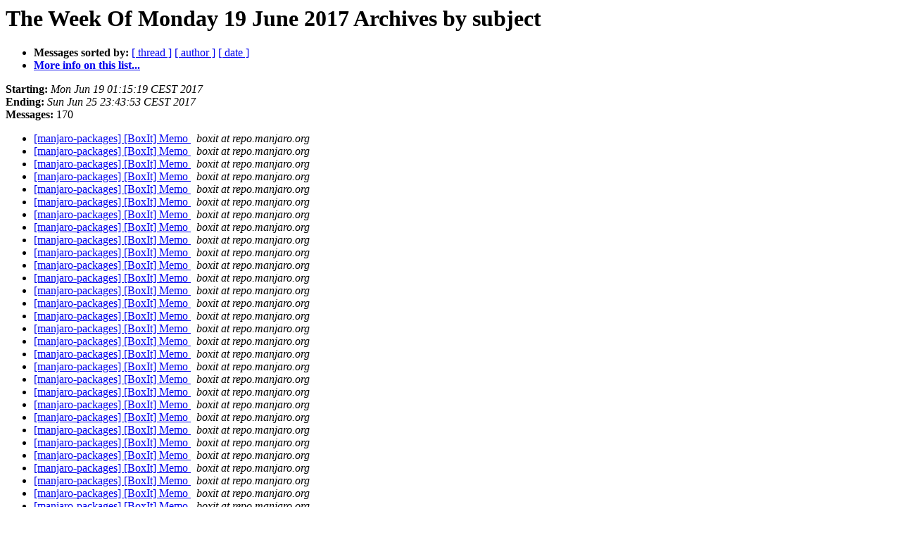

--- FILE ---
content_type: text/html
request_url: https://lists.manjaro.org/pipermail/manjaro-packages/Week-of-Mon-20170619/subject.html
body_size: 22905
content:
<!DOCTYPE HTML PUBLIC "-//W3C//DTD HTML 4.01 Transitional//EN">
<HTML>
  <HEAD>
     <title>The manjaro-packages The Week Of Monday 19 June 2017 Archive by subject</title>
     <META NAME="robots" CONTENT="noindex,follow">
     <META http-equiv="Content-Type" content="text/html; charset=utf-8">
  </HEAD>
  <BODY BGCOLOR="#ffffff">
      <a name="start"></A>
      <h1>The Week Of Monday 19 June 2017 Archives by subject</h1>
      <ul>
         <li> <b>Messages sorted by:</b>
	        <a href="thread.html#start">[ thread ]</a>
		
		<a href="author.html#start">[ author ]</a>
		<a href="date.html#start">[ date ]</a>

	     <li><b><a href="http://lists.manjaro.org/mailman/listinfo/manjaro-packages">More info on this list...
                    </a></b></li>
      </ul>
      <p><b>Starting:</b> <i>Mon Jun 19 01:15:19 CEST 2017</i><br>
         <b>Ending:</b> <i>Sun Jun 25 23:43:53 CEST 2017</i><br>
         <b>Messages:</b> 170<p>
     <ul>

<LI><A HREF="011789.html">[manjaro-packages] [BoxIt] Memo
</A><A NAME="11789">&nbsp;</A>
<I>boxit at repo.manjaro.org
</I>

<LI><A HREF="011790.html">[manjaro-packages] [BoxIt] Memo
</A><A NAME="11790">&nbsp;</A>
<I>boxit at repo.manjaro.org
</I>

<LI><A HREF="011791.html">[manjaro-packages] [BoxIt] Memo
</A><A NAME="11791">&nbsp;</A>
<I>boxit at repo.manjaro.org
</I>

<LI><A HREF="011792.html">[manjaro-packages] [BoxIt] Memo
</A><A NAME="11792">&nbsp;</A>
<I>boxit at repo.manjaro.org
</I>

<LI><A HREF="011793.html">[manjaro-packages] [BoxIt] Memo
</A><A NAME="11793">&nbsp;</A>
<I>boxit at repo.manjaro.org
</I>

<LI><A HREF="011794.html">[manjaro-packages] [BoxIt] Memo
</A><A NAME="11794">&nbsp;</A>
<I>boxit at repo.manjaro.org
</I>

<LI><A HREF="011795.html">[manjaro-packages] [BoxIt] Memo
</A><A NAME="11795">&nbsp;</A>
<I>boxit at repo.manjaro.org
</I>

<LI><A HREF="011796.html">[manjaro-packages] [BoxIt] Memo
</A><A NAME="11796">&nbsp;</A>
<I>boxit at repo.manjaro.org
</I>

<LI><A HREF="011797.html">[manjaro-packages] [BoxIt] Memo
</A><A NAME="11797">&nbsp;</A>
<I>boxit at repo.manjaro.org
</I>

<LI><A HREF="011798.html">[manjaro-packages] [BoxIt] Memo
</A><A NAME="11798">&nbsp;</A>
<I>boxit at repo.manjaro.org
</I>

<LI><A HREF="011799.html">[manjaro-packages] [BoxIt] Memo
</A><A NAME="11799">&nbsp;</A>
<I>boxit at repo.manjaro.org
</I>

<LI><A HREF="011800.html">[manjaro-packages] [BoxIt] Memo
</A><A NAME="11800">&nbsp;</A>
<I>boxit at repo.manjaro.org
</I>

<LI><A HREF="011801.html">[manjaro-packages] [BoxIt] Memo
</A><A NAME="11801">&nbsp;</A>
<I>boxit at repo.manjaro.org
</I>

<LI><A HREF="011802.html">[manjaro-packages] [BoxIt] Memo
</A><A NAME="11802">&nbsp;</A>
<I>boxit at repo.manjaro.org
</I>

<LI><A HREF="011803.html">[manjaro-packages] [BoxIt] Memo
</A><A NAME="11803">&nbsp;</A>
<I>boxit at repo.manjaro.org
</I>

<LI><A HREF="011804.html">[manjaro-packages] [BoxIt] Memo
</A><A NAME="11804">&nbsp;</A>
<I>boxit at repo.manjaro.org
</I>

<LI><A HREF="011805.html">[manjaro-packages] [BoxIt] Memo
</A><A NAME="11805">&nbsp;</A>
<I>boxit at repo.manjaro.org
</I>

<LI><A HREF="011806.html">[manjaro-packages] [BoxIt] Memo
</A><A NAME="11806">&nbsp;</A>
<I>boxit at repo.manjaro.org
</I>

<LI><A HREF="011807.html">[manjaro-packages] [BoxIt] Memo
</A><A NAME="11807">&nbsp;</A>
<I>boxit at repo.manjaro.org
</I>

<LI><A HREF="011808.html">[manjaro-packages] [BoxIt] Memo
</A><A NAME="11808">&nbsp;</A>
<I>boxit at repo.manjaro.org
</I>

<LI><A HREF="011809.html">[manjaro-packages] [BoxIt] Memo
</A><A NAME="11809">&nbsp;</A>
<I>boxit at repo.manjaro.org
</I>

<LI><A HREF="011810.html">[manjaro-packages] [BoxIt] Memo
</A><A NAME="11810">&nbsp;</A>
<I>boxit at repo.manjaro.org
</I>

<LI><A HREF="011811.html">[manjaro-packages] [BoxIt] Memo
</A><A NAME="11811">&nbsp;</A>
<I>boxit at repo.manjaro.org
</I>

<LI><A HREF="011812.html">[manjaro-packages] [BoxIt] Memo
</A><A NAME="11812">&nbsp;</A>
<I>boxit at repo.manjaro.org
</I>

<LI><A HREF="011813.html">[manjaro-packages] [BoxIt] Memo
</A><A NAME="11813">&nbsp;</A>
<I>boxit at repo.manjaro.org
</I>

<LI><A HREF="011814.html">[manjaro-packages] [BoxIt] Memo
</A><A NAME="11814">&nbsp;</A>
<I>boxit at repo.manjaro.org
</I>

<LI><A HREF="011815.html">[manjaro-packages] [BoxIt] Memo
</A><A NAME="11815">&nbsp;</A>
<I>boxit at repo.manjaro.org
</I>

<LI><A HREF="011816.html">[manjaro-packages] [BoxIt] Memo
</A><A NAME="11816">&nbsp;</A>
<I>boxit at repo.manjaro.org
</I>

<LI><A HREF="011817.html">[manjaro-packages] [BoxIt] Memo
</A><A NAME="11817">&nbsp;</A>
<I>boxit at repo.manjaro.org
</I>

<LI><A HREF="011818.html">[manjaro-packages] [BoxIt] Memo
</A><A NAME="11818">&nbsp;</A>
<I>boxit at repo.manjaro.org
</I>

<LI><A HREF="011819.html">[manjaro-packages] [BoxIt] Memo
</A><A NAME="11819">&nbsp;</A>
<I>boxit at repo.manjaro.org
</I>

<LI><A HREF="011820.html">[manjaro-packages] [BoxIt] Memo
</A><A NAME="11820">&nbsp;</A>
<I>boxit at repo.manjaro.org
</I>

<LI><A HREF="011821.html">[manjaro-packages] [BoxIt] Memo
</A><A NAME="11821">&nbsp;</A>
<I>boxit at repo.manjaro.org
</I>

<LI><A HREF="011822.html">[manjaro-packages] [BoxIt] Memo
</A><A NAME="11822">&nbsp;</A>
<I>boxit at repo.manjaro.org
</I>

<LI><A HREF="011823.html">[manjaro-packages] [BoxIt] Memo
</A><A NAME="11823">&nbsp;</A>
<I>boxit at repo.manjaro.org
</I>

<LI><A HREF="011824.html">[manjaro-packages] [BoxIt] Memo
</A><A NAME="11824">&nbsp;</A>
<I>boxit at repo.manjaro.org
</I>

<LI><A HREF="011825.html">[manjaro-packages] [BoxIt] Memo
</A><A NAME="11825">&nbsp;</A>
<I>boxit at repo.manjaro.org
</I>

<LI><A HREF="011826.html">[manjaro-packages] [BoxIt] Memo
</A><A NAME="11826">&nbsp;</A>
<I>boxit at repo.manjaro.org
</I>

<LI><A HREF="011827.html">[manjaro-packages] [BoxIt] Memo
</A><A NAME="11827">&nbsp;</A>
<I>boxit at repo.manjaro.org
</I>

<LI><A HREF="011828.html">[manjaro-packages] [BoxIt] Memo
</A><A NAME="11828">&nbsp;</A>
<I>boxit at repo.manjaro.org
</I>

<LI><A HREF="011829.html">[manjaro-packages] [BoxIt] Memo
</A><A NAME="11829">&nbsp;</A>
<I>boxit at repo.manjaro.org
</I>

<LI><A HREF="011830.html">[manjaro-packages] [BoxIt] Memo
</A><A NAME="11830">&nbsp;</A>
<I>boxit at repo.manjaro.org
</I>

<LI><A HREF="011831.html">[manjaro-packages] [BoxIt] Memo
</A><A NAME="11831">&nbsp;</A>
<I>boxit at repo.manjaro.org
</I>

<LI><A HREF="011832.html">[manjaro-packages] [BoxIt] Memo
</A><A NAME="11832">&nbsp;</A>
<I>boxit at repo.manjaro.org
</I>

<LI><A HREF="011833.html">[manjaro-packages] [BoxIt] Memo
</A><A NAME="11833">&nbsp;</A>
<I>boxit at repo.manjaro.org
</I>

<LI><A HREF="011834.html">[manjaro-packages] [BoxIt] Memo
</A><A NAME="11834">&nbsp;</A>
<I>boxit at repo.manjaro.org
</I>

<LI><A HREF="011835.html">[manjaro-packages] [BoxIt] Memo
</A><A NAME="11835">&nbsp;</A>
<I>boxit at repo.manjaro.org
</I>

<LI><A HREF="011836.html">[manjaro-packages] [BoxIt] Memo
</A><A NAME="11836">&nbsp;</A>
<I>boxit at repo.manjaro.org
</I>

<LI><A HREF="011837.html">[manjaro-packages] [BoxIt] Memo
</A><A NAME="11837">&nbsp;</A>
<I>boxit at repo.manjaro.org
</I>

<LI><A HREF="011838.html">[manjaro-packages] [BoxIt] Memo
</A><A NAME="11838">&nbsp;</A>
<I>boxit at repo.manjaro.org
</I>

<LI><A HREF="011839.html">[manjaro-packages] [BoxIt] Memo
</A><A NAME="11839">&nbsp;</A>
<I>boxit at repo.manjaro.org
</I>

<LI><A HREF="011840.html">[manjaro-packages] [BoxIt] Memo
</A><A NAME="11840">&nbsp;</A>
<I>boxit at repo.manjaro.org
</I>

<LI><A HREF="011841.html">[manjaro-packages] [BoxIt] Memo
</A><A NAME="11841">&nbsp;</A>
<I>boxit at repo.manjaro.org
</I>

<LI><A HREF="011842.html">[manjaro-packages] [BoxIt] Memo
</A><A NAME="11842">&nbsp;</A>
<I>boxit at repo.manjaro.org
</I>

<LI><A HREF="011843.html">[manjaro-packages] [BoxIt] Memo
</A><A NAME="11843">&nbsp;</A>
<I>boxit at repo.manjaro.org
</I>

<LI><A HREF="011844.html">[manjaro-packages] [BoxIt] Memo
</A><A NAME="11844">&nbsp;</A>
<I>boxit at repo.manjaro.org
</I>

<LI><A HREF="011845.html">[manjaro-packages] [BoxIt] Memo
</A><A NAME="11845">&nbsp;</A>
<I>boxit at repo.manjaro.org
</I>

<LI><A HREF="011846.html">[manjaro-packages] [BoxIt] Memo
</A><A NAME="11846">&nbsp;</A>
<I>boxit at repo.manjaro.org
</I>

<LI><A HREF="011847.html">[manjaro-packages] [BoxIt] Memo
</A><A NAME="11847">&nbsp;</A>
<I>boxit at repo.manjaro.org
</I>

<LI><A HREF="011848.html">[manjaro-packages] [BoxIt] Memo
</A><A NAME="11848">&nbsp;</A>
<I>boxit at repo.manjaro.org
</I>

<LI><A HREF="011849.html">[manjaro-packages] [BoxIt] Memo
</A><A NAME="11849">&nbsp;</A>
<I>boxit at repo.manjaro.org
</I>

<LI><A HREF="011850.html">[manjaro-packages] [BoxIt] Memo
</A><A NAME="11850">&nbsp;</A>
<I>boxit at repo.manjaro.org
</I>

<LI><A HREF="011851.html">[manjaro-packages] [BoxIt] Memo
</A><A NAME="11851">&nbsp;</A>
<I>boxit at repo.manjaro.org
</I>

<LI><A HREF="011852.html">[manjaro-packages] [BoxIt] Memo
</A><A NAME="11852">&nbsp;</A>
<I>boxit at repo.manjaro.org
</I>

<LI><A HREF="011853.html">[manjaro-packages] [BoxIt] Memo
</A><A NAME="11853">&nbsp;</A>
<I>boxit at repo.manjaro.org
</I>

<LI><A HREF="011854.html">[manjaro-packages] [BoxIt] Memo
</A><A NAME="11854">&nbsp;</A>
<I>boxit at repo.manjaro.org
</I>

<LI><A HREF="011855.html">[manjaro-packages] [BoxIt] Memo
</A><A NAME="11855">&nbsp;</A>
<I>boxit at repo.manjaro.org
</I>

<LI><A HREF="011856.html">[manjaro-packages] [BoxIt] Memo
</A><A NAME="11856">&nbsp;</A>
<I>boxit at repo.manjaro.org
</I>

<LI><A HREF="011857.html">[manjaro-packages] [BoxIt] Memo
</A><A NAME="11857">&nbsp;</A>
<I>boxit at repo.manjaro.org
</I>

<LI><A HREF="011858.html">[manjaro-packages] [BoxIt] Memo
</A><A NAME="11858">&nbsp;</A>
<I>boxit at repo.manjaro.org
</I>

<LI><A HREF="011859.html">[manjaro-packages] [BoxIt] Memo
</A><A NAME="11859">&nbsp;</A>
<I>boxit at repo.manjaro.org
</I>

<LI><A HREF="011860.html">[manjaro-packages] [BoxIt] Memo
</A><A NAME="11860">&nbsp;</A>
<I>boxit at repo.manjaro.org
</I>

<LI><A HREF="011861.html">[manjaro-packages] [BoxIt] Memo
</A><A NAME="11861">&nbsp;</A>
<I>boxit at repo.manjaro.org
</I>

<LI><A HREF="011862.html">[manjaro-packages] [BoxIt] Memo
</A><A NAME="11862">&nbsp;</A>
<I>boxit at repo.manjaro.org
</I>

<LI><A HREF="011863.html">[manjaro-packages] [BoxIt] Memo
</A><A NAME="11863">&nbsp;</A>
<I>boxit at repo.manjaro.org
</I>

<LI><A HREF="011864.html">[manjaro-packages] [BoxIt] Memo
</A><A NAME="11864">&nbsp;</A>
<I>boxit at repo.manjaro.org
</I>

<LI><A HREF="011865.html">[manjaro-packages] [BoxIt] Memo
</A><A NAME="11865">&nbsp;</A>
<I>boxit at repo.manjaro.org
</I>

<LI><A HREF="011866.html">[manjaro-packages] [BoxIt] Memo
</A><A NAME="11866">&nbsp;</A>
<I>boxit at repo.manjaro.org
</I>

<LI><A HREF="011867.html">[manjaro-packages] [BoxIt] Memo
</A><A NAME="11867">&nbsp;</A>
<I>boxit at repo.manjaro.org
</I>

<LI><A HREF="011868.html">[manjaro-packages] [BoxIt] Memo
</A><A NAME="11868">&nbsp;</A>
<I>boxit at repo.manjaro.org
</I>

<LI><A HREF="011869.html">[manjaro-packages] [BoxIt] Memo
</A><A NAME="11869">&nbsp;</A>
<I>boxit at repo.manjaro.org
</I>

<LI><A HREF="011870.html">[manjaro-packages] [BoxIt] Memo
</A><A NAME="11870">&nbsp;</A>
<I>boxit at repo.manjaro.org
</I>

<LI><A HREF="011871.html">[manjaro-packages] [BoxIt] Memo
</A><A NAME="11871">&nbsp;</A>
<I>boxit at repo.manjaro.org
</I>

<LI><A HREF="011872.html">[manjaro-packages] [BoxIt] Memo
</A><A NAME="11872">&nbsp;</A>
<I>boxit at repo.manjaro.org
</I>

<LI><A HREF="011873.html">[manjaro-packages] [BoxIt] Memo
</A><A NAME="11873">&nbsp;</A>
<I>boxit at repo.manjaro.org
</I>

<LI><A HREF="011874.html">[manjaro-packages] [BoxIt] Memo
</A><A NAME="11874">&nbsp;</A>
<I>boxit at repo.manjaro.org
</I>

<LI><A HREF="011875.html">[manjaro-packages] [BoxIt] Memo
</A><A NAME="11875">&nbsp;</A>
<I>boxit at repo.manjaro.org
</I>

<LI><A HREF="011876.html">[manjaro-packages] [BoxIt] Memo
</A><A NAME="11876">&nbsp;</A>
<I>boxit at repo.manjaro.org
</I>

<LI><A HREF="011877.html">[manjaro-packages] [BoxIt] Memo
</A><A NAME="11877">&nbsp;</A>
<I>boxit at repo.manjaro.org
</I>

<LI><A HREF="011878.html">[manjaro-packages] [BoxIt] Memo
</A><A NAME="11878">&nbsp;</A>
<I>boxit at repo.manjaro.org
</I>

<LI><A HREF="011879.html">[manjaro-packages] [BoxIt] Memo
</A><A NAME="11879">&nbsp;</A>
<I>boxit at repo.manjaro.org
</I>

<LI><A HREF="011880.html">[manjaro-packages] [BoxIt] Memo
</A><A NAME="11880">&nbsp;</A>
<I>boxit at repo.manjaro.org
</I>

<LI><A HREF="011881.html">[manjaro-packages] [BoxIt] Memo
</A><A NAME="11881">&nbsp;</A>
<I>boxit at repo.manjaro.org
</I>

<LI><A HREF="011882.html">[manjaro-packages] [BoxIt] Memo
</A><A NAME="11882">&nbsp;</A>
<I>boxit at repo.manjaro.org
</I>

<LI><A HREF="011883.html">[manjaro-packages] [BoxIt] Memo
</A><A NAME="11883">&nbsp;</A>
<I>boxit at repo.manjaro.org
</I>

<LI><A HREF="011884.html">[manjaro-packages] [BoxIt] Memo
</A><A NAME="11884">&nbsp;</A>
<I>boxit at repo.manjaro.org
</I>

<LI><A HREF="011885.html">[manjaro-packages] [BoxIt] Memo
</A><A NAME="11885">&nbsp;</A>
<I>boxit at repo.manjaro.org
</I>

<LI><A HREF="011886.html">[manjaro-packages] [BoxIt] Memo
</A><A NAME="11886">&nbsp;</A>
<I>boxit at repo.manjaro.org
</I>

<LI><A HREF="011887.html">[manjaro-packages] [BoxIt] Memo
</A><A NAME="11887">&nbsp;</A>
<I>boxit at repo.manjaro.org
</I>

<LI><A HREF="011888.html">[manjaro-packages] [BoxIt] Memo
</A><A NAME="11888">&nbsp;</A>
<I>boxit at repo.manjaro.org
</I>

<LI><A HREF="011889.html">[manjaro-packages] [BoxIt] Memo
</A><A NAME="11889">&nbsp;</A>
<I>boxit at repo.manjaro.org
</I>

<LI><A HREF="011890.html">[manjaro-packages] [BoxIt] Memo
</A><A NAME="11890">&nbsp;</A>
<I>boxit at repo.manjaro.org
</I>

<LI><A HREF="011891.html">[manjaro-packages] [BoxIt] Memo
</A><A NAME="11891">&nbsp;</A>
<I>boxit at repo.manjaro.org
</I>

<LI><A HREF="011892.html">[manjaro-packages] [BoxIt] Memo
</A><A NAME="11892">&nbsp;</A>
<I>boxit at repo.manjaro.org
</I>

<LI><A HREF="011893.html">[manjaro-packages] [BoxIt] Memo
</A><A NAME="11893">&nbsp;</A>
<I>boxit at repo.manjaro.org
</I>

<LI><A HREF="011894.html">[manjaro-packages] [BoxIt] Memo
</A><A NAME="11894">&nbsp;</A>
<I>boxit at repo.manjaro.org
</I>

<LI><A HREF="011895.html">[manjaro-packages] [BoxIt] Memo
</A><A NAME="11895">&nbsp;</A>
<I>boxit at repo.manjaro.org
</I>

<LI><A HREF="011896.html">[manjaro-packages] [BoxIt] Memo
</A><A NAME="11896">&nbsp;</A>
<I>boxit at repo.manjaro.org
</I>

<LI><A HREF="011897.html">[manjaro-packages] [BoxIt] Memo
</A><A NAME="11897">&nbsp;</A>
<I>boxit at repo.manjaro.org
</I>

<LI><A HREF="011898.html">[manjaro-packages] [BoxIt] Memo
</A><A NAME="11898">&nbsp;</A>
<I>boxit at repo.manjaro.org
</I>

<LI><A HREF="011899.html">[manjaro-packages] [BoxIt] Memo
</A><A NAME="11899">&nbsp;</A>
<I>boxit at repo.manjaro.org
</I>

<LI><A HREF="011900.html">[manjaro-packages] [BoxIt] Memo
</A><A NAME="11900">&nbsp;</A>
<I>boxit at repo.manjaro.org
</I>

<LI><A HREF="011901.html">[manjaro-packages] [BoxIt] Memo
</A><A NAME="11901">&nbsp;</A>
<I>boxit at repo.manjaro.org
</I>

<LI><A HREF="011902.html">[manjaro-packages] [BoxIt] Memo
</A><A NAME="11902">&nbsp;</A>
<I>boxit at repo.manjaro.org
</I>

<LI><A HREF="011903.html">[manjaro-packages] [BoxIt] Memo
</A><A NAME="11903">&nbsp;</A>
<I>boxit at repo.manjaro.org
</I>

<LI><A HREF="011904.html">[manjaro-packages] [BoxIt] Memo
</A><A NAME="11904">&nbsp;</A>
<I>boxit at repo.manjaro.org
</I>

<LI><A HREF="011905.html">[manjaro-packages] [BoxIt] Memo
</A><A NAME="11905">&nbsp;</A>
<I>boxit at repo.manjaro.org
</I>

<LI><A HREF="011906.html">[manjaro-packages] [BoxIt] Memo
</A><A NAME="11906">&nbsp;</A>
<I>boxit at repo.manjaro.org
</I>

<LI><A HREF="011907.html">[manjaro-packages] [BoxIt] Memo
</A><A NAME="11907">&nbsp;</A>
<I>boxit at repo.manjaro.org
</I>

<LI><A HREF="011908.html">[manjaro-packages] [BoxIt] Memo
</A><A NAME="11908">&nbsp;</A>
<I>boxit at repo.manjaro.org
</I>

<LI><A HREF="011909.html">[manjaro-packages] [BoxIt] Memo
</A><A NAME="11909">&nbsp;</A>
<I>boxit at repo.manjaro.org
</I>

<LI><A HREF="011910.html">[manjaro-packages] [BoxIt] Memo
</A><A NAME="11910">&nbsp;</A>
<I>boxit at repo.manjaro.org
</I>

<LI><A HREF="011911.html">[manjaro-packages] [BoxIt] Memo
</A><A NAME="11911">&nbsp;</A>
<I>boxit at repo.manjaro.org
</I>

<LI><A HREF="011912.html">[manjaro-packages] [BoxIt] Memo
</A><A NAME="11912">&nbsp;</A>
<I>boxit at repo.manjaro.org
</I>

<LI><A HREF="011913.html">[manjaro-packages] [BoxIt] Memo
</A><A NAME="11913">&nbsp;</A>
<I>boxit at repo.manjaro.org
</I>

<LI><A HREF="011914.html">[manjaro-packages] [BoxIt] Memo
</A><A NAME="11914">&nbsp;</A>
<I>boxit at repo.manjaro.org
</I>

<LI><A HREF="011915.html">[manjaro-packages] [BoxIt] Memo
</A><A NAME="11915">&nbsp;</A>
<I>boxit at repo.manjaro.org
</I>

<LI><A HREF="011916.html">[manjaro-packages] [BoxIt] Memo
</A><A NAME="11916">&nbsp;</A>
<I>boxit at repo.manjaro.org
</I>

<LI><A HREF="011917.html">[manjaro-packages] [BoxIt] Memo
</A><A NAME="11917">&nbsp;</A>
<I>boxit at repo.manjaro.org
</I>

<LI><A HREF="011918.html">[manjaro-packages] [BoxIt] Memo
</A><A NAME="11918">&nbsp;</A>
<I>boxit at repo.manjaro.org
</I>

<LI><A HREF="011919.html">[manjaro-packages] [BoxIt] Memo
</A><A NAME="11919">&nbsp;</A>
<I>boxit at repo.manjaro.org
</I>

<LI><A HREF="011920.html">[manjaro-packages] [BoxIt] Memo
</A><A NAME="11920">&nbsp;</A>
<I>boxit at repo.manjaro.org
</I>

<LI><A HREF="011921.html">[manjaro-packages] [BoxIt] Memo
</A><A NAME="11921">&nbsp;</A>
<I>boxit at repo.manjaro.org
</I>

<LI><A HREF="011922.html">[manjaro-packages] [BoxIt] Memo
</A><A NAME="11922">&nbsp;</A>
<I>boxit at repo.manjaro.org
</I>

<LI><A HREF="011923.html">[manjaro-packages] [BoxIt] Memo
</A><A NAME="11923">&nbsp;</A>
<I>boxit at repo.manjaro.org
</I>

<LI><A HREF="011924.html">[manjaro-packages] [BoxIt] Memo
</A><A NAME="11924">&nbsp;</A>
<I>boxit at repo.manjaro.org
</I>

<LI><A HREF="011925.html">[manjaro-packages] [BoxIt] Memo
</A><A NAME="11925">&nbsp;</A>
<I>boxit at repo.manjaro.org
</I>

<LI><A HREF="011926.html">[manjaro-packages] [BoxIt] Memo
</A><A NAME="11926">&nbsp;</A>
<I>boxit at repo.manjaro.org
</I>

<LI><A HREF="011927.html">[manjaro-packages] [BoxIt] Memo
</A><A NAME="11927">&nbsp;</A>
<I>boxit at repo.manjaro.org
</I>

<LI><A HREF="011928.html">[manjaro-packages] [BoxIt] Memo
</A><A NAME="11928">&nbsp;</A>
<I>boxit at repo.manjaro.org
</I>

<LI><A HREF="011929.html">[manjaro-packages] [BoxIt] Memo
</A><A NAME="11929">&nbsp;</A>
<I>boxit at repo.manjaro.org
</I>

<LI><A HREF="011931.html">[manjaro-packages] [BoxIt] Memo
</A><A NAME="11931">&nbsp;</A>
<I>boxit at repo.manjaro.org
</I>

<LI><A HREF="011932.html">[manjaro-packages] [BoxIt] Memo
</A><A NAME="11932">&nbsp;</A>
<I>boxit at repo.manjaro.org
</I>

<LI><A HREF="011936.html">[manjaro-packages] [BoxIt] Memo
</A><A NAME="11936">&nbsp;</A>
<I>boxit at repo.manjaro.org
</I>

<LI><A HREF="011937.html">[manjaro-packages] [BoxIt] Memo
</A><A NAME="11937">&nbsp;</A>
<I>boxit at repo.manjaro.org
</I>

<LI><A HREF="011938.html">[manjaro-packages] [BoxIt] Memo
</A><A NAME="11938">&nbsp;</A>
<I>boxit at repo.manjaro.org
</I>

<LI><A HREF="011940.html">[manjaro-packages] [BoxIt] Memo
</A><A NAME="11940">&nbsp;</A>
<I>boxit at repo.manjaro.org
</I>

<LI><A HREF="011941.html">[manjaro-packages] [BoxIt] Memo
</A><A NAME="11941">&nbsp;</A>
<I>boxit at repo.manjaro.org
</I>

<LI><A HREF="011942.html">[manjaro-packages] [BoxIt] Memo
</A><A NAME="11942">&nbsp;</A>
<I>boxit at repo.manjaro.org
</I>

<LI><A HREF="011943.html">[manjaro-packages] [BoxIt] Memo
</A><A NAME="11943">&nbsp;</A>
<I>boxit at repo.manjaro.org
</I>

<LI><A HREF="011944.html">[manjaro-packages] [BoxIt] Memo
</A><A NAME="11944">&nbsp;</A>
<I>boxit at repo.manjaro.org
</I>

<LI><A HREF="011946.html">[manjaro-packages] [BoxIt] Memo
</A><A NAME="11946">&nbsp;</A>
<I>boxit at repo.manjaro.org
</I>

<LI><A HREF="011947.html">[manjaro-packages] [BoxIt] Memo
</A><A NAME="11947">&nbsp;</A>
<I>boxit at repo.manjaro.org
</I>

<LI><A HREF="011948.html">[manjaro-packages] [BoxIt] Memo
</A><A NAME="11948">&nbsp;</A>
<I>boxit at repo.manjaro.org
</I>

<LI><A HREF="011949.html">[manjaro-packages] [BoxIt] Memo
</A><A NAME="11949">&nbsp;</A>
<I>boxit at repo.manjaro.org
</I>

<LI><A HREF="011950.html">[manjaro-packages] [BoxIt] Memo
</A><A NAME="11950">&nbsp;</A>
<I>boxit at repo.manjaro.org
</I>

<LI><A HREF="011953.html">[manjaro-packages] [BoxIt] Memo
</A><A NAME="11953">&nbsp;</A>
<I>boxit at repo.manjaro.org
</I>

<LI><A HREF="011954.html">[manjaro-packages] [BoxIt] Memo
</A><A NAME="11954">&nbsp;</A>
<I>boxit at repo.manjaro.org
</I>

<LI><A HREF="011955.html">[manjaro-packages] [BoxIt] Memo
</A><A NAME="11955">&nbsp;</A>
<I>boxit at repo.manjaro.org
</I>

<LI><A HREF="011956.html">[manjaro-packages] [BoxIt] Memo
</A><A NAME="11956">&nbsp;</A>
<I>boxit at repo.manjaro.org
</I>

<LI><A HREF="011957.html">[manjaro-packages] [BoxIt] Memo
</A><A NAME="11957">&nbsp;</A>
<I>boxit at repo.manjaro.org
</I>

<LI><A HREF="011930.html">[manjaro-packages] [Stable Review] 2017-06-25 - Release of v17.0.2
</A><A NAME="11930">&nbsp;</A>
<I>Philip Müller
</I>

<LI><A HREF="011933.html">[manjaro-packages] [Stable Review] 2017-06-25 - Release of	v17.0.2
</A><A NAME="11933">&nbsp;</A>
<I>Bernhard Landauer
</I>

<LI><A HREF="011934.html">[manjaro-packages] [Stable Review] 2017-06-25 - Release of	v17.0.2
</A><A NAME="11934">&nbsp;</A>
<I>Philip Müller
</I>

<LI><A HREF="011935.html">[manjaro-packages] [Stable Review] 2017-06-25 - Release of	v17.0.2
</A><A NAME="11935">&nbsp;</A>
<I>Bernhard Landauer
</I>

<LI><A HREF="011939.html">[manjaro-packages] [Stable Review] 2017-06-25 - Release of	v17.0.2
</A><A NAME="11939">&nbsp;</A>
<I>Stefano Capitani
</I>

<LI><A HREF="011945.html">[manjaro-packages] [Stable Review] 2017-06-25 - Release of	v17.0.2
</A><A NAME="11945">&nbsp;</A>
<I>Philip Müller
</I>

<LI><A HREF="011951.html">[manjaro-packages] [Stable Review] 2017-06-25 - Release of	v17.0.2
</A><A NAME="11951">&nbsp;</A>
<I>Philip Müller
</I>

<LI><A HREF="011952.html">[manjaro-packages] [Stable Review] 2017-06-25 - Release of	v17.0.2
</A><A NAME="11952">&nbsp;</A>
<I>Stefano Capitani
</I>

<LI><A HREF="011958.html">[manjaro-packages] [Stable Review] 2017-06-25 - Release of	v17.0.2
</A><A NAME="11958">&nbsp;</A>
<I>Philip Müller
</I>

    </ul>
    <p>
      <a name="end"><b>Last message date:</b></a> 
       <i>Sun Jun 25 23:43:53 CEST 2017</i><br>
    <b>Archived on:</b> <i>Sun Jun 25 23:43:57 CEST 2017</i>
    <p>
   <ul>
         <li> <b>Messages sorted by:</b>
	        <a href="thread.html#start">[ thread ]</a>
		
		<a href="author.html#start">[ author ]</a>
		<a href="date.html#start">[ date ]</a>
	     <li><b><a href="http://lists.manjaro.org/mailman/listinfo/manjaro-packages">More info on this list...
                    </a></b></li>
     </ul>
     <p>
     <hr>
     <i>This archive was generated by
     Pipermail 0.09 (Mailman edition).</i>
  </BODY>
</HTML>

